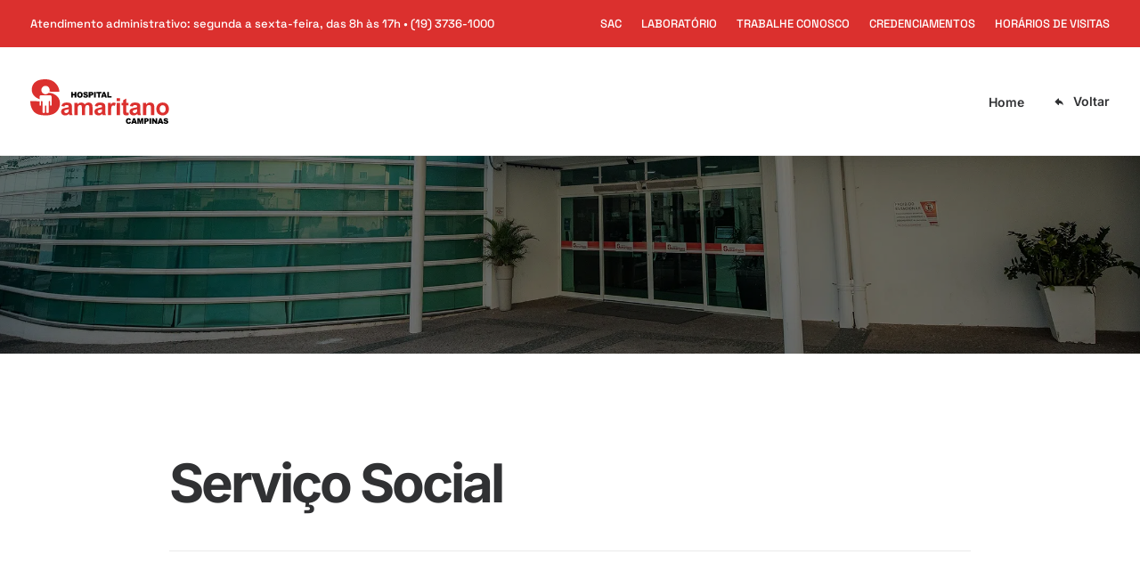

--- FILE ---
content_type: image/svg+xml
request_url: https://samaritanocampinas.com.br/wp-content/uploads/2024/01/logo_samaritano_branco.svg
body_size: 2305
content:
<?xml version="1.0" encoding="UTF-8"?>
<svg id="Layer_2" data-name="Layer 2" xmlns="http://www.w3.org/2000/svg" viewBox="0 0 184.54 59.07">
  <defs>
    <style>
      .cls-1 {
        fill: #fff;
        stroke-width: 0px;
      }
    </style>
  </defs>
  <g>
    <path class="cls-1" d="M45.32,36.19l-3.93-.71c.44-1.58,1.2-2.75,2.28-3.51s2.68-1.14,4.81-1.14c1.93,0,3.37.23,4.32.69.95.46,1.61,1.04,2,1.74.39.7.58,2,.58,3.88l-.05,5.06c0,1.44.07,2.5.21,3.18.14.68.4,1.42.78,2.2h-4.29c-.11-.29-.25-.71-.42-1.28-.07-.26-.12-.43-.15-.51-.74.72-1.53,1.26-2.37,1.62-.84.36-1.74.54-2.7.54-1.69,0-3.01-.46-3.99-1.37-.97-.92-1.46-2.07-1.46-3.47,0-.92.22-1.75.66-2.47s1.06-1.28,1.86-1.67c.8-.38,1.94-.72,3.45-1.01,2.02-.38,3.43-.73,4.21-1.06v-.43c0-.83-.21-1.43-.62-1.78s-1.19-.53-2.33-.53c-.77,0-1.37.15-1.8.46-.43.3-.78.83-1.05,1.6ZM51.12,39.7c-.56.18-1.43.41-2.64.66s-1.99.51-2.36.75c-.57.4-.85.91-.85,1.53s.23,1.13.68,1.57c.45.44,1.03.66,1.73.66.78,0,1.53-.26,2.24-.77.52-.39.87-.87,1.03-1.43.11-.37.17-1.07.17-2.11v-.86Z"/>
    <path class="cls-1" d="M58.69,31.2h3.99v2.24c1.43-1.74,3.13-2.61,5.1-2.61,1.05,0,1.96.22,2.73.65.77.43,1.4,1.08,1.9,1.96.72-.87,1.5-1.53,2.33-1.96s1.72-.65,2.67-.65c1.2,0,2.22.24,3.05.73s1.45,1.21,1.87,2.15c.3.7.45,1.83.45,3.39v10.47h-4.33v-9.36c0-1.62-.15-2.67-.45-3.15-.4-.62-1.02-.92-1.85-.92-.61,0-1.18.18-1.71.55-.53.37-.92.91-1.16,1.63-.24.71-.35,1.84-.35,3.38v7.86h-4.33v-8.97c0-1.59-.08-2.62-.23-3.08-.15-.46-.39-.81-.72-1.03-.32-.23-.76-.34-1.32-.34-.67,0-1.27.18-1.8.54-.53.36-.92.88-1.15,1.56-.23.68-.35,1.8-.35,3.38v7.96h-4.33v-16.37Z"/>
    <path class="cls-1" d="M89.69,36.19l-3.93-.71c.44-1.58,1.2-2.75,2.28-3.51s2.68-1.14,4.81-1.14c1.93,0,3.37.23,4.32.69.95.46,1.61,1.04,2,1.74.39.7.58,2,.58,3.88l-.05,5.06c0,1.44.07,2.5.21,3.18.14.68.4,1.42.78,2.2h-4.29c-.11-.29-.25-.71-.42-1.28-.07-.26-.12-.43-.15-.51-.74.72-1.53,1.26-2.37,1.62-.84.36-1.74.54-2.7.54-1.69,0-3.01-.46-3.99-1.37-.97-.92-1.46-2.07-1.46-3.47,0-.92.22-1.75.66-2.47s1.06-1.28,1.86-1.67c.8-.38,1.94-.72,3.45-1.01,2.02-.38,3.43-.73,4.21-1.06v-.43c0-.83-.21-1.43-.62-1.78s-1.19-.53-2.33-.53c-.77,0-1.37.15-1.8.46-.43.3-.78.83-1.05,1.6ZM95.49,39.7c-.56.18-1.43.41-2.64.66s-1.99.51-2.36.75c-.57.4-.85.91-.85,1.53s.23,1.13.68,1.57c.45.44,1.03.66,1.73.66.78,0,1.53-.26,2.24-.77.52-.39.87-.87,1.03-1.43.11-.37.17-1.07.17-2.11v-.86Z"/>
    <path class="cls-1" d="M107.53,47.57h-4.33v-16.37h4.02v2.33c.69-1.1,1.31-1.82,1.86-2.17s1.17-.52,1.87-.52c.99,0,1.94.27,2.85.82l-1.34,3.78c-.73-.47-1.41-.71-2.04-.71s-1.12.17-1.54.5c-.42.33-.75.94-.99,1.81-.24.87-.36,2.7-.36,5.49v5.06Z"/>
    <path class="cls-1" d="M115.04,28.98v-4.01h4.33v4.01h-4.33ZM115.04,47.57v-16.37h4.33v16.37h-4.33Z"/>
    <path class="cls-1" d="M130.69,31.2v3.45h-2.96v6.6c0,1.34.03,2.11.08,2.33.06.22.19.4.39.55.2.14.44.22.73.22.4,0,.98-.14,1.74-.42l.37,3.36c-1.01.43-2.15.65-3.42.65-.78,0-1.49-.13-2.11-.39-.63-.26-1.09-.6-1.38-1.02-.29-.42-.5-.98-.61-1.69-.09-.5-.14-1.52-.14-3.05v-7.14h-1.99v-3.45h1.99v-3.25l4.35-2.53v5.78h2.96Z"/>
    <path class="cls-1" d="M136.3,36.19l-3.93-.71c.44-1.58,1.2-2.75,2.28-3.51s2.68-1.14,4.81-1.14c1.93,0,3.37.23,4.32.69.95.46,1.61,1.04,2,1.74.39.7.58,2,.58,3.88l-.05,5.06c0,1.44.07,2.5.21,3.18.14.68.4,1.42.78,2.2h-4.29c-.11-.29-.25-.71-.42-1.28-.07-.26-.12-.43-.15-.51-.74.72-1.53,1.26-2.37,1.62-.84.36-1.74.54-2.7.54-1.69,0-3.01-.46-3.99-1.37-.97-.92-1.46-2.07-1.46-3.47,0-.92.22-1.75.66-2.47.44-.72,1.06-1.28,1.86-1.67.8-.38,1.95-.72,3.45-1.01,2.02-.38,3.43-.73,4.21-1.06v-.43c0-.83-.21-1.43-.62-1.78s-1.19-.53-2.33-.53c-.77,0-1.37.15-1.8.46-.43.3-.78.83-1.05,1.6ZM142.1,39.7c-.55.18-1.43.41-2.64.66s-1.99.51-2.36.75c-.57.4-.85.91-.85,1.53s.23,1.13.68,1.57c.45.44,1.03.66,1.73.66.78,0,1.53-.26,2.24-.77.52-.39.87-.87,1.03-1.43.11-.37.17-1.07.17-2.11v-.86Z"/>
    <path class="cls-1" d="M164.88,47.57h-4.33v-8.36c0-1.77-.09-2.91-.28-3.43-.18-.52-.49-.92-.9-1.21-.42-.29-.92-.43-1.5-.43-.75,0-1.42.21-2.02.62-.6.41-1,.96-1.23,1.63-.22.68-.33,1.93-.33,3.76v7.42h-4.33v-16.37h4.02v2.41c1.43-1.85,3.23-2.78,5.4-2.78.96,0,1.83.17,2.62.52s1.39.78,1.8,1.32c.41.53.69,1.14.85,1.82.16.68.24,1.65.24,2.91v10.17Z"/>
    <path class="cls-1" d="M167.64,39.15c0-1.44.36-2.83,1.06-4.18.71-1.35,1.71-2.38,3.01-3.08,1.3-.71,2.75-1.06,4.36-1.06,2.48,0,4.51.8,6.09,2.41s2.37,3.64,2.37,6.1-.8,4.53-2.4,6.16c-1.6,1.63-3.61,2.44-6.04,2.44-1.5,0-2.93-.34-4.29-1.02-1.36-.68-2.4-1.67-3.11-2.98s-1.06-2.91-1.06-4.79ZM172.08,39.38c0,1.62.39,2.87,1.16,3.73s1.72,1.29,2.85,1.29,2.08-.43,2.84-1.29,1.15-2.12,1.15-3.76-.38-2.84-1.15-3.7-1.71-1.29-2.84-1.29-2.08.43-2.85,1.29-1.16,2.11-1.16,3.73Z"/>
  </g>
  <g>
    <path class="cls-1" d="M54.42,16.8h2.22v2.63h2.42v-2.63h2.23v7.51h-2.23v-3.04h-2.42v3.04h-2.22v-7.51Z"/>
    <path class="cls-1" d="M62.27,20.56c0-1.23.33-2.18.98-2.86.65-.68,1.56-1.02,2.72-1.02s2.11.33,2.76,1.01c.65.67.97,1.61.97,2.82,0,.88-.14,1.6-.42,2.16-.28.56-.69,1-1.22,1.31s-1.2.47-1.99.47-1.48-.13-2.01-.4c-.53-.27-.96-.7-1.29-1.28-.33-.58-.49-1.32-.49-2.19ZM64.49,20.57c0,.76.13,1.3.4,1.63.27.33.64.5,1.1.5s.84-.16,1.11-.49c.26-.32.39-.91.39-1.75,0-.71-.14-1.22-.41-1.55-.27-.33-.64-.49-1.11-.49s-.81.17-1.08.5c-.27.33-.41.88-.41,1.64Z"/>
    <path class="cls-1" d="M70.31,21.82l2.11-.14c.05.36.14.63.28.82.23.3.55.46.98.46.32,0,.56-.08.73-.23.17-.16.26-.34.26-.54s-.08-.37-.24-.52c-.16-.15-.54-.3-1.14-.43-.97-.23-1.66-.53-2.08-.91-.42-.38-.63-.86-.63-1.45,0-.39.11-.75.32-1.09.21-.34.54-.61.96-.81.43-.2,1.02-.29,1.76-.29.92,0,1.61.18,2.1.54.48.36.77.92.86,1.7l-2.09.13c-.06-.34-.17-.58-.35-.74-.18-.15-.42-.23-.74-.23-.26,0-.45.06-.58.17-.13.11-.2.25-.2.42,0,.12.05.23.16.32.1.1.35.19.74.28.97.22,1.66.44,2.08.66s.72.5.91.83c.19.33.29.7.29,1.11,0,.48-.13.93-.38,1.33s-.61.71-1.07.92-1.03.31-1.73.31c-1.22,0-2.06-.25-2.53-.74-.47-.49-.74-1.12-.8-1.88Z"/>
    <path class="cls-1" d="M77.72,16.8h3.68c.8,0,1.4.2,1.8.6s.6.97.6,1.71-.22,1.35-.65,1.78-1.1.64-1.99.64h-1.21v2.79h-2.23v-7.51ZM79.95,20h.54c.43,0,.73-.08.9-.23s.26-.35.26-.6-.07-.44-.23-.6c-.15-.16-.43-.25-.85-.25h-.63v1.68Z"/>
    <path class="cls-1" d="M84.85,16.8h2.22v7.51h-2.22v-7.51Z"/>
    <path class="cls-1" d="M87.96,16.8h6.74v1.85h-2.26v5.66h-2.22v-5.66h-2.26v-1.85Z"/>
    <path class="cls-1" d="M99.23,23.07h-2.52l-.35,1.24h-2.26l2.7-7.51h2.42l2.7,7.51h-2.32l-.36-1.24ZM98.77,21.44l-.79-2.7-.78,2.7h1.57Z"/>
    <path class="cls-1" d="M102.41,16.8h2.22v5.66h3.46v1.85h-5.67v-7.51Z"/>
  </g>
  <g>
    <path class="cls-1" d="M132.14,56.02l1.91.59c-.13.54-.33,1-.61,1.36-.28.37-.62.64-1.03.83-.41.19-.93.28-1.56.28-.77,0-1.39-.11-1.88-.34-.49-.23-.91-.62-1.26-1.19-.35-.57-.53-1.3-.53-2.19,0-1.18.31-2.09.93-2.73s1.5-.95,2.64-.95c.89,0,1.59.18,2.1.55.51.36.89.92,1.13,1.68l-1.93.43c-.07-.22-.14-.38-.21-.48-.12-.17-.27-.3-.45-.39-.18-.09-.37-.14-.59-.14-.5,0-.87.2-1.14.6-.2.3-.3.77-.3,1.41,0,.79.12,1.34.36,1.63.24.29.57.44,1,.44s.73-.12.95-.36.37-.58.46-1.04Z"/>
    <path class="cls-1" d="M139.26,57.77h-2.48l-.34,1.18h-2.23l2.65-7.16h2.38l2.65,7.16h-2.29l-.35-1.18ZM138.81,56.22l-.78-2.57-.77,2.57h1.55Z"/>
    <path class="cls-1" d="M142.37,51.8h2.87l1.11,4.35,1.1-4.35h2.87v7.16h-1.79v-5.46l-1.38,5.46h-1.62l-1.38-5.46v5.46h-1.79v-7.16Z"/>
    <path class="cls-1" d="M151.5,51.8h3.63c.79,0,1.38.19,1.78.57.39.38.59.92.59,1.62s-.21,1.29-.64,1.69c-.43.41-1.08.61-1.96.61h-1.2v2.66h-2.19v-7.16ZM153.69,54.85h.54c.42,0,.72-.07.89-.22.17-.15.26-.34.26-.57s-.07-.42-.22-.57-.43-.23-.83-.23h-.62v1.6Z"/>
    <path class="cls-1" d="M158.52,51.8h2.19v7.16h-2.19v-7.16Z"/>
    <path class="cls-1" d="M162.09,51.8h2.04l2.66,3.96v-3.96h2.06v7.16h-2.06l-2.64-3.93v3.93h-2.05v-7.16Z"/>
    <path class="cls-1" d="M174.34,57.77h-2.48l-.34,1.18h-2.23l2.65-7.16h2.38l2.65,7.16h-2.29l-.35-1.18ZM173.89,56.22l-.78-2.57-.77,2.57h1.55Z"/>
    <path class="cls-1" d="M177.09,56.58l2.08-.13c.04.34.14.6.27.78.22.29.55.43.96.43.31,0,.55-.07.72-.22.17-.15.25-.32.25-.51s-.08-.35-.24-.5c-.16-.15-.53-.29-1.12-.42-.96-.22-1.64-.51-2.05-.87-.41-.36-.62-.82-.62-1.38,0-.37.1-.71.32-1.04.21-.33.53-.58.95-.77.42-.19,1-.28,1.74-.28.9,0,1.59.17,2.06.51s.76.88.85,1.62l-2.06.12c-.05-.32-.17-.56-.34-.7s-.42-.22-.72-.22c-.25,0-.45.05-.57.16-.13.11-.19.24-.19.4,0,.11.05.22.16.31.1.09.35.18.73.26.95.21,1.64.42,2.05.63.41.21.71.48.9.79.19.32.28.67.28,1.06,0,.46-.13.88-.38,1.27-.25.39-.6.68-1.05.88-.45.2-1.02.3-1.7.3-1.2,0-2.03-.23-2.5-.7-.46-.47-.72-1.06-.79-1.79Z"/>
  </g>
  <path class="cls-1" d="M37.74,25.19c-1.15-2.04-2.98-3.75-5.5-5.14-2.52-1.38-5.24-2.09-7.71-2.16-.17.17-.37.33-.57.48-.98.87-2.26,1.41-3.68,1.41-3.05,0-5.53-2.48-5.53-5.53s2.48-5.53,5.53-5.53,5.53,2.48,5.53,5.53c0,.67-.13,1.31-.34,1.9,0,.07-.01.14-.02.21l13.21.29c.05-6.33-4.34-11.12-7.23-13.33C28.54,1.13,24.3-.02,20.3,0c-4.49.02-8.02.61-10.6,1.82-2.58,1.21-4.51,2.88-5.79,4.99-1.28,2.12-1.93,4.37-1.93,6.75,0,3.62,1.25,6.6,3.76,8.94,1.38,1.3,3.21,2.55,5.63,3.56.35.15.65.3.95.46v-3.35c0-1.07.87-1.94,1.94-1.94h12.08c1.07,0,1.94.87,1.94,1.94v11c0,.53-.43.97-.97.97s-.97-.43-.97-.97v-4.47c0-.53-.43-.97-.97-.97-.43,0-.78.35-.78.78v14.26c0,.53-.43.97-.97.97h-1.22c-.53,0-.97-.43-.97-.97v-8.06c0-.53-.43-.97-.97-.97h-.05c-.53,0-.97.43-.97.97v8.06c0,.53-.43.97-.97.97h-1.22c-.53,0-.97-.43-.97-.97v-13.97c0-.59-.48-1.07-1.07-1.07-.53,0-.97.43-.97.97v4.47c0,.53-.43.97-.97.97s-.97-.43-.97-.97v-5c-.08.03-12.32-.29-12.32-.29,0,7.03,2.34,11.44,5.16,14.47,2.82,3.03,7.9,4.55,15.23,4.55,4.17,0,7.63-.65,10.38-1.94,2.74-1.3,4.88-3.2,6.41-5.7,1.53-2.51,2.29-5.25,2.29-8.22,0-2.53-.57-4.81-1.72-6.86Z"/>
</svg>

--- FILE ---
content_type: image/svg+xml
request_url: https://samaritanocampinas.com.br/wp-content/uploads/2024/01/logo_samaritano_color.svg
body_size: 2341
content:
<?xml version="1.0" encoding="UTF-8"?>
<svg id="Layer_2" data-name="Layer 2" xmlns="http://www.w3.org/2000/svg" viewBox="0 0 184.54 59.07">
  <defs>
    <style>
      .cls-1, .cls-2 {
        stroke-width: 0px;
      }

      .cls-2 {
        fill: #db302e;
      }
    </style>
  </defs>
  <g>
    <path class="cls-2" d="M45.32,36.19l-3.93-.71c.44-1.58,1.2-2.75,2.28-3.51s2.68-1.14,4.81-1.14c1.93,0,3.37.23,4.32.69.95.46,1.61,1.04,2,1.74.39.7.58,2,.58,3.88l-.05,5.06c0,1.44.07,2.5.21,3.18.14.68.4,1.42.78,2.2h-4.29c-.11-.29-.25-.71-.42-1.28-.07-.26-.12-.43-.15-.51-.74.72-1.53,1.26-2.37,1.62-.84.36-1.74.54-2.7.54-1.69,0-3.01-.46-3.99-1.37-.97-.92-1.46-2.07-1.46-3.47,0-.92.22-1.75.66-2.47s1.06-1.28,1.86-1.67c.8-.38,1.94-.72,3.45-1.01,2.02-.38,3.43-.73,4.21-1.06v-.43c0-.83-.21-1.43-.62-1.78s-1.19-.53-2.33-.53c-.77,0-1.37.15-1.8.46-.43.3-.78.83-1.05,1.6ZM51.12,39.7c-.56.18-1.43.41-2.64.66s-1.99.51-2.36.75c-.57.4-.85.91-.85,1.53s.23,1.13.68,1.57c.45.44,1.03.66,1.73.66.78,0,1.53-.26,2.24-.77.52-.39.87-.87,1.03-1.43.11-.37.17-1.07.17-2.11v-.86Z"/>
    <path class="cls-2" d="M58.69,31.2h3.99v2.24c1.43-1.74,3.13-2.61,5.1-2.61,1.05,0,1.96.22,2.73.65.77.43,1.4,1.08,1.9,1.96.72-.87,1.5-1.53,2.33-1.96s1.72-.65,2.67-.65c1.2,0,2.22.24,3.05.73s1.45,1.21,1.87,2.15c.3.7.45,1.83.45,3.39v10.47h-4.33v-9.36c0-1.62-.15-2.67-.45-3.15-.4-.62-1.02-.92-1.85-.92-.61,0-1.18.18-1.71.55-.53.37-.92.91-1.16,1.63-.24.71-.35,1.84-.35,3.38v7.86h-4.33v-8.97c0-1.59-.08-2.62-.23-3.08-.15-.46-.39-.81-.72-1.03-.32-.23-.76-.34-1.32-.34-.67,0-1.27.18-1.8.54-.53.36-.92.88-1.15,1.56-.23.68-.35,1.8-.35,3.38v7.96h-4.33v-16.37Z"/>
    <path class="cls-2" d="M89.69,36.19l-3.93-.71c.44-1.58,1.2-2.75,2.28-3.51s2.68-1.14,4.81-1.14c1.93,0,3.37.23,4.32.69.95.46,1.61,1.04,2,1.74.39.7.58,2,.58,3.88l-.05,5.06c0,1.44.07,2.5.21,3.18.14.68.4,1.42.78,2.2h-4.29c-.11-.29-.25-.71-.42-1.28-.07-.26-.12-.43-.15-.51-.74.72-1.53,1.26-2.37,1.62-.84.36-1.74.54-2.7.54-1.69,0-3.01-.46-3.99-1.37-.97-.92-1.46-2.07-1.46-3.47,0-.92.22-1.75.66-2.47s1.06-1.28,1.86-1.67c.8-.38,1.94-.72,3.45-1.01,2.02-.38,3.43-.73,4.21-1.06v-.43c0-.83-.21-1.43-.62-1.78s-1.19-.53-2.33-.53c-.77,0-1.37.15-1.8.46-.43.3-.78.83-1.05,1.6ZM95.49,39.7c-.56.18-1.43.41-2.64.66s-1.99.51-2.36.75c-.57.4-.85.91-.85,1.53s.23,1.13.68,1.57c.45.44,1.03.66,1.73.66.78,0,1.53-.26,2.24-.77.52-.39.87-.87,1.03-1.43.11-.37.17-1.07.17-2.11v-.86Z"/>
    <path class="cls-2" d="M107.53,47.57h-4.33v-16.37h4.02v2.33c.69-1.1,1.31-1.82,1.86-2.17s1.17-.52,1.87-.52c.99,0,1.94.27,2.85.82l-1.34,3.78c-.73-.47-1.41-.71-2.04-.71s-1.12.17-1.54.5c-.42.33-.75.94-.99,1.81-.24.87-.36,2.7-.36,5.49v5.06Z"/>
    <path class="cls-2" d="M115.04,28.98v-4.01h4.33v4.01h-4.33ZM115.04,47.57v-16.37h4.33v16.37h-4.33Z"/>
    <path class="cls-2" d="M130.69,31.2v3.45h-2.96v6.6c0,1.34.03,2.11.08,2.33.06.22.19.4.39.55.2.14.44.22.73.22.4,0,.98-.14,1.74-.42l.37,3.36c-1.01.43-2.15.65-3.42.65-.78,0-1.49-.13-2.11-.39-.63-.26-1.09-.6-1.38-1.02-.29-.42-.5-.98-.61-1.69-.09-.5-.14-1.52-.14-3.05v-7.14h-1.99v-3.45h1.99v-3.25l4.35-2.53v5.78h2.96Z"/>
    <path class="cls-2" d="M136.3,36.19l-3.93-.71c.44-1.58,1.2-2.75,2.28-3.51s2.68-1.14,4.81-1.14c1.93,0,3.37.23,4.32.69.95.46,1.61,1.04,2,1.74.39.7.58,2,.58,3.88l-.05,5.06c0,1.44.07,2.5.21,3.18.14.68.4,1.42.78,2.2h-4.29c-.11-.29-.25-.71-.42-1.28-.07-.26-.12-.43-.15-.51-.74.72-1.53,1.26-2.37,1.62-.84.36-1.74.54-2.7.54-1.69,0-3.01-.46-3.99-1.37-.97-.92-1.46-2.07-1.46-3.47,0-.92.22-1.75.66-2.47.44-.72,1.06-1.28,1.86-1.67.8-.38,1.95-.72,3.45-1.01,2.02-.38,3.43-.73,4.21-1.06v-.43c0-.83-.21-1.43-.62-1.78s-1.19-.53-2.33-.53c-.77,0-1.37.15-1.8.46-.43.3-.78.83-1.05,1.6ZM142.1,39.7c-.55.18-1.43.41-2.64.66s-1.99.51-2.36.75c-.57.4-.85.91-.85,1.53s.23,1.13.68,1.57c.45.44,1.03.66,1.73.66.78,0,1.53-.26,2.24-.77.52-.39.87-.87,1.03-1.43.11-.37.17-1.07.17-2.11v-.86Z"/>
    <path class="cls-2" d="M164.88,47.57h-4.33v-8.36c0-1.77-.09-2.91-.28-3.43-.18-.52-.49-.92-.9-1.21-.42-.29-.92-.43-1.5-.43-.75,0-1.42.21-2.02.62-.6.41-1,.96-1.23,1.63-.22.68-.33,1.93-.33,3.76v7.42h-4.33v-16.37h4.02v2.41c1.43-1.85,3.23-2.78,5.4-2.78.96,0,1.83.17,2.62.52s1.39.78,1.8,1.32c.41.53.69,1.14.85,1.82.16.68.24,1.65.24,2.91v10.17Z"/>
    <path class="cls-2" d="M167.64,39.15c0-1.44.36-2.83,1.06-4.18.71-1.35,1.71-2.38,3.01-3.08,1.3-.71,2.75-1.06,4.36-1.06,2.48,0,4.51.8,6.09,2.41s2.37,3.64,2.37,6.1-.8,4.53-2.4,6.16c-1.6,1.63-3.61,2.44-6.04,2.44-1.5,0-2.93-.34-4.29-1.02-1.36-.68-2.4-1.67-3.11-2.98s-1.06-2.91-1.06-4.79ZM172.08,39.38c0,1.62.39,2.87,1.16,3.73s1.72,1.29,2.85,1.29,2.08-.43,2.84-1.29,1.15-2.12,1.15-3.76-.38-2.84-1.15-3.7-1.71-1.29-2.84-1.29-2.08.43-2.85,1.29-1.16,2.11-1.16,3.73Z"/>
  </g>
  <g>
    <path class="cls-1" d="M54.42,16.8h2.22v2.63h2.42v-2.63h2.23v7.51h-2.23v-3.04h-2.42v3.04h-2.22v-7.51Z"/>
    <path class="cls-1" d="M62.27,20.56c0-1.23.33-2.18.98-2.86.65-.68,1.56-1.02,2.72-1.02s2.11.33,2.76,1.01c.65.67.97,1.61.97,2.82,0,.88-.14,1.6-.42,2.16-.28.56-.69,1-1.22,1.31s-1.2.47-1.99.47-1.48-.13-2.01-.4c-.53-.27-.96-.7-1.29-1.28-.33-.58-.49-1.32-.49-2.19ZM64.49,20.57c0,.76.13,1.3.4,1.63.27.33.64.5,1.1.5s.84-.16,1.11-.49c.26-.32.39-.91.39-1.75,0-.71-.14-1.22-.41-1.55-.27-.33-.64-.49-1.11-.49s-.81.17-1.08.5c-.27.33-.41.88-.41,1.64Z"/>
    <path class="cls-1" d="M70.31,21.82l2.11-.14c.05.36.14.63.28.82.23.3.55.46.98.46.32,0,.56-.08.73-.23.17-.16.26-.34.26-.54s-.08-.37-.24-.52c-.16-.15-.54-.3-1.14-.43-.97-.23-1.66-.53-2.08-.91-.42-.38-.63-.86-.63-1.45,0-.39.11-.75.32-1.09.21-.34.54-.61.96-.81.43-.2,1.02-.29,1.76-.29.92,0,1.61.18,2.1.54.48.36.77.92.86,1.7l-2.09.13c-.06-.34-.17-.58-.35-.74-.18-.15-.42-.23-.74-.23-.26,0-.45.06-.58.17-.13.11-.2.25-.2.42,0,.12.05.23.16.32.1.1.35.19.74.28.97.22,1.66.44,2.08.66s.72.5.91.83c.19.33.29.7.29,1.11,0,.48-.13.93-.38,1.33s-.61.71-1.07.92-1.03.31-1.73.31c-1.22,0-2.06-.25-2.53-.74-.47-.49-.74-1.12-.8-1.88Z"/>
    <path class="cls-1" d="M77.72,16.8h3.68c.8,0,1.4.2,1.8.6s.6.97.6,1.71-.22,1.35-.65,1.78-1.1.64-1.99.64h-1.21v2.79h-2.23v-7.51ZM79.95,20h.54c.43,0,.73-.08.9-.23s.26-.35.26-.6-.07-.44-.23-.6c-.15-.16-.43-.25-.85-.25h-.63v1.68Z"/>
    <path class="cls-1" d="M84.85,16.8h2.22v7.51h-2.22v-7.51Z"/>
    <path class="cls-1" d="M87.96,16.8h6.74v1.85h-2.26v5.66h-2.22v-5.66h-2.26v-1.85Z"/>
    <path class="cls-1" d="M99.23,23.07h-2.52l-.35,1.24h-2.26l2.7-7.51h2.42l2.7,7.51h-2.32l-.36-1.24ZM98.77,21.44l-.79-2.7-.78,2.7h1.57Z"/>
    <path class="cls-1" d="M102.41,16.8h2.22v5.66h3.46v1.85h-5.67v-7.51Z"/>
  </g>
  <g>
    <path class="cls-1" d="M132.14,56.02l1.91.59c-.13.54-.33,1-.61,1.36-.28.37-.62.64-1.03.83-.41.19-.93.28-1.56.28-.77,0-1.39-.11-1.88-.34-.49-.23-.91-.62-1.26-1.19-.35-.57-.53-1.3-.53-2.19,0-1.18.31-2.09.93-2.73s1.5-.95,2.64-.95c.89,0,1.59.18,2.1.55.51.36.89.92,1.13,1.68l-1.93.43c-.07-.22-.14-.38-.21-.48-.12-.17-.27-.3-.45-.39-.18-.09-.37-.14-.59-.14-.5,0-.87.2-1.14.6-.2.3-.3.77-.3,1.41,0,.79.12,1.34.36,1.63.24.29.57.44,1,.44s.73-.12.95-.36.37-.58.46-1.04Z"/>
    <path class="cls-1" d="M139.26,57.77h-2.48l-.34,1.18h-2.23l2.65-7.16h2.38l2.65,7.16h-2.29l-.35-1.18ZM138.81,56.22l-.78-2.57-.77,2.57h1.55Z"/>
    <path class="cls-1" d="M142.37,51.8h2.87l1.11,4.35,1.1-4.35h2.87v7.16h-1.79v-5.46l-1.38,5.46h-1.62l-1.38-5.46v5.46h-1.79v-7.16Z"/>
    <path class="cls-1" d="M151.5,51.8h3.63c.79,0,1.38.19,1.78.57.39.38.59.92.59,1.62s-.21,1.29-.64,1.69c-.43.41-1.08.61-1.96.61h-1.2v2.66h-2.19v-7.16ZM153.69,54.85h.54c.42,0,.72-.07.89-.22.17-.15.26-.34.26-.57s-.07-.42-.22-.57-.43-.23-.83-.23h-.62v1.6Z"/>
    <path class="cls-1" d="M158.52,51.8h2.19v7.16h-2.19v-7.16Z"/>
    <path class="cls-1" d="M162.09,51.8h2.04l2.66,3.96v-3.96h2.06v7.16h-2.06l-2.64-3.93v3.93h-2.05v-7.16Z"/>
    <path class="cls-1" d="M174.34,57.77h-2.48l-.34,1.18h-2.23l2.65-7.16h2.38l2.65,7.16h-2.29l-.35-1.18ZM173.89,56.22l-.78-2.57-.77,2.57h1.55Z"/>
    <path class="cls-1" d="M177.09,56.58l2.08-.13c.04.34.14.6.27.78.22.29.55.43.96.43.31,0,.55-.07.72-.22.17-.15.25-.32.25-.51s-.08-.35-.24-.5c-.16-.15-.53-.29-1.12-.42-.96-.22-1.64-.51-2.05-.87-.41-.36-.62-.82-.62-1.38,0-.37.1-.71.32-1.04.21-.33.53-.58.95-.77.42-.19,1-.28,1.74-.28.9,0,1.59.17,2.06.51s.76.88.85,1.62l-2.06.12c-.05-.32-.17-.56-.34-.7s-.42-.22-.72-.22c-.25,0-.45.05-.57.16-.13.11-.19.24-.19.4,0,.11.05.22.16.31.1.09.35.18.73.26.95.21,1.64.42,2.05.63.41.21.71.48.9.79.19.32.28.67.28,1.06,0,.46-.13.88-.38,1.27-.25.39-.6.68-1.05.88-.45.2-1.02.3-1.7.3-1.2,0-2.03-.23-2.5-.7-.46-.47-.72-1.06-.79-1.79Z"/>
  </g>
  <path class="cls-2" d="M37.74,25.19c-1.15-2.04-2.98-3.75-5.5-5.14-2.52-1.38-5.24-2.09-7.71-2.16-.17.17-.37.33-.57.48-.98.87-2.26,1.41-3.68,1.41-3.05,0-5.53-2.48-5.53-5.53s2.48-5.53,5.53-5.53,5.53,2.48,5.53,5.53c0,.67-.13,1.31-.34,1.9,0,.07-.01.14-.02.21l13.21.29c.05-6.33-4.34-11.12-7.23-13.33C28.54,1.13,24.3-.02,20.3,0c-4.49.02-8.02.61-10.6,1.82-2.58,1.21-4.51,2.88-5.79,4.99-1.28,2.12-1.93,4.37-1.93,6.75,0,3.62,1.25,6.6,3.76,8.94,1.38,1.3,3.21,2.55,5.63,3.56.35.15.65.3.95.46v-3.35c0-1.07.87-1.94,1.94-1.94h12.08c1.07,0,1.94.87,1.94,1.94v11c0,.53-.43.97-.97.97s-.97-.43-.97-.97v-4.47c0-.53-.43-.97-.97-.97-.43,0-.78.35-.78.78v14.26c0,.53-.43.97-.97.97h-1.22c-.53,0-.97-.43-.97-.97v-8.06c0-.53-.43-.97-.97-.97h-.05c-.53,0-.97.43-.97.97v8.06c0,.53-.43.97-.97.97h-1.22c-.53,0-.97-.43-.97-.97v-13.97c0-.59-.48-1.07-1.07-1.07-.53,0-.97.43-.97.97v4.47c0,.53-.43.97-.97.97s-.97-.43-.97-.97v-5c-.08.03-12.32-.29-12.32-.29,0,7.03,2.34,11.44,5.16,14.47,2.82,3.03,7.9,4.55,15.23,4.55,4.17,0,7.63-.65,10.38-1.94,2.74-1.3,4.88-3.2,6.41-5.7,1.53-2.51,2.29-5.25,2.29-8.22,0-2.53-.57-4.81-1.72-6.86Z"/>
</svg>